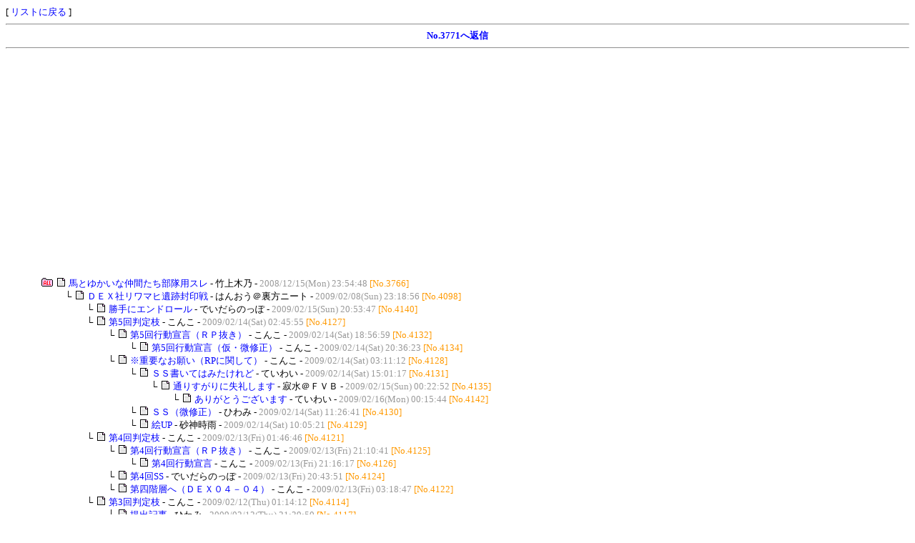

--- FILE ---
content_type: text/html
request_url: https://www4.rocketbbs.com/741/bbs.cgi?id=takekino&mode=res&no=3771
body_size: 8541
content:
<!DOCTYPE HTML PUBLIC "-//W3C//DTD HTML 4.01 Transitional//EN">
<html>
<head>
<meta http-equiv="Content-Language" content="ja">
<meta http-equiv="Content-Type" content="text/html; charset=Shift_JIS">
<meta http-equiv="Content-Style-Type" content="text/css">
<meta http-equiv="Content-Script-Type" content="text/javascript">
<meta http-equiv="Cache-Control" content="no-cache">
<meta http-equiv="Pragma" content="no-cache">
<script type="text/javascript" src="/lib/fc.js"></script>
<script type="text/javascript" src="/lib/fb/jquery.js"></script>
<script type="text/javascript" src="/lib/fb/jquery.fancybox.js"></script>
<link rel="stylesheet" href="../lib/fb/jquery.fancybox.css">
<script type="text/javascript"><!--
$(function(){ $('a.fb').fancybox(); });
//--></script>
<title>たけきの藩国BBS２</title>
<link rel="alternate" type="application/rss+xml" title="RSS" href="rss/takekino.rdf">
<style type="text/css">
<!--
body { font-size: 13px; color: #000000; background-color: #ffffff; }
td, th { font-size: 13px; }
a:link { color: #0000FF; }
a:visited { color: #000099; }
a:hover, a:active { color: #0099FF; }
.inp { background: #EEEEEE; }
.btn { background: #FFDD99; }
.eng { font-family: Verdana, Arial, Helvetica; font-size: 12px; }
.tbl { border-top: 1px solid #FF9900; border-left: 1px solid #FF9900; border-bottom: 1px solid #FF9900; border-right: 1px solid #FF9900; }
a:link, a:visited, a:active { text-decoration: none; }
a:hover { text-decoration: underline; }
-->
</style>
<script type="text/javascript" src="cookie.js"></script>
</head>
<body onLoad="getCookie('takekino')">
[ <a href="takekino.html">リストに戻る</a> ]
<hr><div align="center"><b><a href="#form">No.3771へ返信</a></b></div><hr>
<div class="ads" style="margin: 20px auto;">
<script async src="https://pagead2.googlesyndication.com/pagead/js/adsbygoogle.js?client=ca-pub-7465902147866093" crossorigin="anonymous"></script>
<ins class="adsbygoogle" style="display:block" data-ad-client="ca-pub-7465902147866093" data-ad-slot="1478241853" data-ad-format="auto" data-full-width-responsive="true"></ins>
<script>(adsbygoogle = window.adsbygoogle || []).push({});</script>
</div>
<div style="margin-left: 50px;">
<table border="0" cellspacing="0" cellpadding="0">
<tr><td nowrap><a href="bbs.cgi?id=takekino&amp;mode=view&amp;tree=3766"><img src="image/all.png" border="0" alt="all" title="ツリーの一括表示"></a> <img src="image/topic.png"> <a href="bbs.cgi?id=takekino&amp;mode=res&amp;no=3766">馬とゆかいな仲間たち部隊用スレ</a> - 竹上木乃 - <font color="#999999">2008/12/15(Mon) 23:54:48</font> <font color="#FF9900">[No.3766]</font></td></tr>
<tr><td nowrap><img src="image/spacer.png" width="30" height="1"> └ <img src="image/topic.png"> <a href="bbs.cgi?id=takekino&amp;mode=res&amp;no=4098">ＤＥＸ社リワマヒ遺跡封印戦</a> - はんおう＠裏方ニート - <font color="#999999">2009/02/08(Sun) 23:18:56</font> <font color="#FF9900">[No.4098]</font></td></tr>
<tr><td nowrap><img src="image/spacer.png" width="60" height="1"> └ <img src="image/topic.png"> <a href="bbs.cgi?id=takekino&amp;mode=res&amp;no=4140">勝手にエンドロール</a> - でいだらのっぽ - <font color="#999999">2009/02/15(Sun) 20:53:47</font> <font color="#FF9900">[No.4140]</font></td></tr>
<tr><td nowrap><img src="image/spacer.png" width="60" height="1"> └ <img src="image/topic.png"> <a href="bbs.cgi?id=takekino&amp;mode=res&amp;no=4127">第5回判定枝</a> - こんこ - <font color="#999999">2009/02/14(Sat) 02:45:55</font> <font color="#FF9900">[No.4127]</font></td></tr>
<tr><td nowrap><img src="image/spacer.png" width="90" height="1"> └ <img src="image/topic.png"> <a href="bbs.cgi?id=takekino&amp;mode=res&amp;no=4132">第5回行動宣言（ＲＰ抜き）</a> - こんこ - <font color="#999999">2009/02/14(Sat) 18:56:59</font> <font color="#FF9900">[No.4132]</font></td></tr>
<tr><td nowrap><img src="image/spacer.png" width="120" height="1"> └ <img src="image/topic.png"> <a href="bbs.cgi?id=takekino&amp;mode=res&amp;no=4134">第5回行動宣言（仮・微修正）</a> - こんこ - <font color="#999999">2009/02/14(Sat) 20:36:23</font> <font color="#FF9900">[No.4134]</font></td></tr>
<tr><td nowrap><img src="image/spacer.png" width="90" height="1"> └ <img src="image/topic.png"> <a href="bbs.cgi?id=takekino&amp;mode=res&amp;no=4128">※重要なお願い（RPに関して）</a> - こんこ - <font color="#999999">2009/02/14(Sat) 03:11:12</font> <font color="#FF9900">[No.4128]</font></td></tr>
<tr><td nowrap><img src="image/spacer.png" width="120" height="1"> └ <img src="image/topic.png"> <a href="bbs.cgi?id=takekino&amp;mode=res&amp;no=4131">ＳＳ書いてはみたけれど</a> - ていわい - <font color="#999999">2009/02/14(Sat) 15:01:17</font> <font color="#FF9900">[No.4131]</font></td></tr>
<tr><td nowrap><img src="image/spacer.png" width="150" height="1"> └ <img src="image/topic.png"> <a href="bbs.cgi?id=takekino&amp;mode=res&amp;no=4135">通りすがりに失礼します</a> - 寂水＠ＦＶＢ - <font color="#999999">2009/02/15(Sun) 00:22:52</font> <font color="#FF9900">[No.4135]</font></td></tr>
<tr><td nowrap><img src="image/spacer.png" width="180" height="1"> └ <img src="image/topic.png"> <a href="bbs.cgi?id=takekino&amp;mode=res&amp;no=4142">ありがとうございます</a> - ていわい - <font color="#999999">2009/02/16(Mon) 00:15:44</font> <font color="#FF9900">[No.4142]</font></td></tr>
<tr><td nowrap><img src="image/spacer.png" width="120" height="1"> └ <img src="image/topic.png"> <a href="bbs.cgi?id=takekino&amp;mode=res&amp;no=4130">ＳＳ（微修正）</a> - ひわみ - <font color="#999999">2009/02/14(Sat) 11:26:41</font> <font color="#FF9900">[No.4130]</font></td></tr>
<tr><td nowrap><img src="image/spacer.png" width="120" height="1"> └ <img src="image/topic.png"> <a href="bbs.cgi?id=takekino&amp;mode=res&amp;no=4129">絵UP</a> - 砂神時雨 - <font color="#999999">2009/02/14(Sat) 10:05:21</font> <font color="#FF9900">[No.4129]</font></td></tr>
<tr><td nowrap><img src="image/spacer.png" width="60" height="1"> └ <img src="image/topic.png"> <a href="bbs.cgi?id=takekino&amp;mode=res&amp;no=4121">第4回判定枝</a> - こんこ - <font color="#999999">2009/02/13(Fri) 01:46:46</font> <font color="#FF9900">[No.4121]</font></td></tr>
<tr><td nowrap><img src="image/spacer.png" width="90" height="1"> └ <img src="image/topic.png"> <a href="bbs.cgi?id=takekino&amp;mode=res&amp;no=4125">第4回行動宣言（ＲＰ抜き）</a> - こんこ - <font color="#999999">2009/02/13(Fri) 21:10:41</font> <font color="#FF9900">[No.4125]</font></td></tr>
<tr><td nowrap><img src="image/spacer.png" width="120" height="1"> └ <img src="image/topic.png"> <a href="bbs.cgi?id=takekino&amp;mode=res&amp;no=4126">第4回行動宣言</a> - こんこ - <font color="#999999">2009/02/13(Fri) 21:16:17</font> <font color="#FF9900">[No.4126]</font></td></tr>
<tr><td nowrap><img src="image/spacer.png" width="90" height="1"> └ <img src="image/topic.png"> <a href="bbs.cgi?id=takekino&amp;mode=res&amp;no=4124">第4回SS</a> - でいだらのっぽ - <font color="#999999">2009/02/13(Fri) 20:43:51</font> <font color="#FF9900">[No.4124]</font></td></tr>
<tr><td nowrap><img src="image/spacer.png" width="90" height="1"> └ <img src="image/topic.png"> <a href="bbs.cgi?id=takekino&amp;mode=res&amp;no=4122">第四階層へ（ＤＥＸ０４－０４）</a> - こんこ - <font color="#999999">2009/02/13(Fri) 03:18:47</font> <font color="#FF9900">[No.4122]</font></td></tr>
<tr><td nowrap><img src="image/spacer.png" width="60" height="1"> └ <img src="image/topic.png"> <a href="bbs.cgi?id=takekino&amp;mode=res&amp;no=4114">第3回判定枝</a> - こんこ - <font color="#999999">2009/02/12(Thu) 01:14:12</font> <font color="#FF9900">[No.4114]</font></td></tr>
<tr><td nowrap><img src="image/spacer.png" width="90" height="1"> └ <img src="image/topic.png"> <a href="bbs.cgi?id=takekino&amp;mode=res&amp;no=4117">提出記事</a> - ひわみ - <font color="#999999">2009/02/12(Thu) 21:39:50</font> <font color="#FF9900">[No.4117]</font></td></tr>
<tr><td nowrap><img src="image/spacer.png" width="90" height="1"> └ <img src="image/topic.png"> <a href="bbs.cgi?id=takekino&amp;mode=res&amp;no=4115"> 第3回ＳＳ</a> - ＴＡＫＡ - <font color="#999999">2009/02/12(Thu) 02:37:15</font> <font color="#FF9900">[No.4115]</font></td></tr>
<tr><td nowrap><img src="image/spacer.png" width="120" height="1"> └ <img src="image/topic.png"> <a href="bbs.cgi?id=takekino&amp;mode=res&amp;no=4116">Re:  第3回ＳＳ</a> - ひわみ - <font color="#999999">2009/02/12(Thu) 11:56:05</font> <font color="#FF9900">[No.4116]</font></td></tr>
<tr><td nowrap><img src="image/spacer.png" width="150" height="1"> └ <img src="image/topic.png"> <a href="bbs.cgi?id=takekino&amp;mode=res&amp;no=4118">ＳＳ</a> - せっしょ - <font color="#999999">2009/02/12(Thu) 21:48:39</font> <font color="#FF9900">[No.4118]</font></td></tr>
<tr><td nowrap><img src="image/spacer.png" width="60" height="1"> └ <img src="image/topic.png"> <a href="bbs.cgi?id=takekino&amp;mode=res&amp;no=4106">第2回判定枝</a> - こんこ - <font color="#999999">2009/02/11(Wed) 02:59:44</font> <font color="#FF9900">[No.4106]</font></td></tr>
<tr><td nowrap><img src="image/spacer.png" width="90" height="1"> └ <img src="image/topic.png"> <a href="bbs.cgi?id=takekino&amp;mode=res&amp;no=4111">第2回提出記事</a> - こんこ - <font color="#999999">2009/02/11(Wed) 21:54:38</font> <font color="#FF9900">[No.4111]</font></td></tr>
<tr><td nowrap><img src="image/spacer.png" width="90" height="1"> └ <img src="image/topic.png"> <a href="bbs.cgi?id=takekino&amp;mode=res&amp;no=4108">第2回RPログ</a> - こんこ - <font color="#999999">2009/02/11(Wed) 03:38:00</font> <font color="#FF9900">[No.4108]</font></td></tr>
<tr><td nowrap><img src="image/spacer.png" width="60" height="1"> └ <img src="image/topic.png"> <a href="bbs.cgi?id=takekino&amp;mode=res&amp;no=4101">第1回判定枝</a> - こんこ - <font color="#999999">2009/02/10(Tue) 01:33:34</font> <font color="#FF9900">[No.4101]</font></td></tr>
<tr><td nowrap><img src="image/spacer.png" width="90" height="1"> └ <img src="image/topic.png"> <a href="bbs.cgi?id=takekino&amp;mode=res&amp;no=4105">第1回提出カード</a> - こんこ - <font color="#999999">2009/02/10(Tue) 21:11:07</font> <font color="#FF9900">[No.4105]</font></td></tr>
<tr><td nowrap><img src="image/spacer.png" width="120" height="1"> └ <img src="image/topic.png"> <a href="bbs.cgi?id=takekino&amp;mode=res&amp;no=4107">第２回カードＳＳ提出</a> - ＴＡＫＡ - <font color="#999999">2009/02/11(Wed) 03:34:41</font> <font color="#FF9900">[No.4107]</font></td></tr>
<tr><td nowrap><img src="image/spacer.png" width="90" height="1"> └ <img src="image/topic.png"> <a href="bbs.cgi?id=takekino&amp;mode=res&amp;no=4102">RPログ</a> - こんこ - <font color="#999999">2009/02/10(Tue) 01:35:00</font> <font color="#FF9900">[No.4102]</font></td></tr>
<tr><td nowrap><img src="image/spacer.png" width="120" height="1"> └ <img src="image/topic.png"> <a href="bbs.cgi?id=takekino&amp;mode=res&amp;no=4103">Re: RPログ</a> - ひわみ - <font color="#999999">2009/02/10(Tue) 13:07:30</font> <font color="#FF9900">[No.4103]</font></td></tr>
<tr><td nowrap><img src="image/spacer.png" width="150" height="1"> └ <img src="image/topic.png"> <a href="bbs.cgi?id=takekino&amp;mode=res&amp;no=4104">919</a> - せっしょ - <font color="#999999">2009/02/10(Tue) 15:02:32</font> <font color="#FF9900">[No.4104]</font></td></tr>
<tr><td nowrap><img src="image/spacer.png" width="60" height="1"> └ <img src="image/topic.png"> <a href="bbs.cgi?id=takekino&amp;mode=res&amp;no=4099">諸連絡１</a> - はんおう＠裏方ニート - <font color="#999999">2009/02/08(Sun) 23:22:08</font> <font color="#FF9900">[No.4099]</font></td></tr>
<tr><td nowrap><img src="image/spacer.png" width="30" height="1"> └ <img src="image/topic.png"> <a href="bbs.cgi?id=takekino&amp;mode=res&amp;no=4094">洞窟探検キット：10マイル</a> - こんこ - <font color="#999999">2009/02/08(Sun) 22:28:58</font> <font color="#FF9900">[No.4094]</font></td></tr>
<tr><td nowrap><img src="image/spacer.png" width="60" height="1"> └ <img src="image/topic.png"> <a href="bbs.cgi?id=takekino&amp;mode=res&amp;no=4097">3まいるー</a> - せっしょ - <font color="#999999">2009/02/08(Sun) 22:39:56</font> <font color="#FF9900">[No.4097]</font></td></tr>
<tr><td nowrap><img src="image/spacer.png" width="60" height="1"> └ <img src="image/topic.png"> <a href="bbs.cgi?id=takekino&amp;mode=res&amp;no=4096">5マイル</a> - こんこ - <font color="#999999">2009/02/08(Sun) 22:34:32</font> <font color="#FF9900">[No.4096]</font></td></tr>
<tr><td nowrap><img src="image/spacer.png" width="60" height="1"> └ <img src="image/topic.png"> <a href="bbs.cgi?id=takekino&amp;mode=res&amp;no=4095">２マイル</a> - でいだらのっぽ - <font color="#999999">2009/02/08(Sun) 22:30:51</font> <font color="#FF9900">[No.4095]</font></td></tr>
<tr><td nowrap><img src="image/spacer.png" width="30" height="1"> └ <img src="image/topic.png"> <a href="bbs.cgi?id=takekino&amp;mode=res&amp;no=4092">冒険ゲーム用評価値</a> - 二郎真君 - <font color="#999999">2009/02/08(Sun) 17:43:55</font> <font color="#FF9900">[No.4092]</font></td></tr>
<tr><td nowrap><img src="image/spacer.png" width="30" height="1"> └ <img src="image/topic.png"> <a href="bbs.cgi?id=takekino&amp;mode=res&amp;no=3952">【済】養子について</a> - はんおう＠裏方ニート - <font color="#999999">2009/01/21(Wed) 01:10:55</font> <font color="#FF9900">[No.3952]</font></td></tr>
<tr><td nowrap><img src="image/spacer.png" width="30" height="1"> └ <img src="image/topic.png"> <a href="bbs.cgi?id=takekino&amp;mode=res&amp;no=3867">第三回カードスレ雑煮に関して</a> - じろー - <font color="#999999">2009/01/01(Thu) 10:07:45</font> <font color="#FF9900">[No.3867]</font></td></tr>
<tr><td nowrap><img src="image/spacer.png" width="30" height="1"> └ <img src="image/topic.png"> <a href="bbs.cgi?id=takekino&amp;mode=res&amp;no=3822">Ｅ136</a> - はんおう＠裏方ニート - <font color="#999999">2008/12/24(Wed) 03:04:07</font> <font color="#FF9900">[No.3822]</font></td></tr>
<tr><td nowrap><img src="image/spacer.png" width="60" height="1"> └ <img src="image/topic.png"> <a href="bbs.cgi?id=takekino&amp;mode=res&amp;no=3905">【重要】火事場泥棒返却取りまとめ枝</a> - はんおう＠裏方ニート - <font color="#999999">2009/01/16(Fri) 01:08:58</font> <font color="#FF9900">[No.3905]</font></td></tr>
<tr><td nowrap><img src="image/spacer.png" width="90" height="1"> └ <img src="image/topic.png"> <a href="bbs.cgi?id=takekino&amp;mode=res&amp;no=3951">提出しました</a> - はんおう＠裏方ニート - <font color="#999999">2009/01/21(Wed) 00:50:35</font> <font color="#FF9900">[No.3951]</font></td></tr>
<tr><td nowrap><img src="image/spacer.png" width="90" height="1"> └ <img src="image/topic.png"> <a href="bbs.cgi?id=takekino&amp;mode=res&amp;no=3922">即時返却。</a> - 竹戸 初 - <font color="#999999">2009/01/17(Sat) 08:20:16</font> <font color="#FF9900">[No.3922]</font></td></tr>
<tr><td nowrap><img src="image/spacer.png" width="90" height="1"> └ <img src="image/topic.png"> <a href="bbs.cgi?id=takekino&amp;mode=res&amp;no=3909">返却</a> - 砂神時雨 - <font color="#999999">2009/01/16(Fri) 07:54:02</font> <font color="#FF9900">[No.3909]</font></td></tr>
<tr><td nowrap><img src="image/spacer.png" width="90" height="1"> └ <img src="image/topic.png"> <a href="bbs.cgi?id=takekino&amp;mode=res&amp;no=3907">返却：可</a> - ＴＡＫＡ - <font color="#999999">2009/01/16(Fri) 01:12:10</font> <font color="#FF9900">[No.3907]</font></td></tr>
<tr><td nowrap><img src="image/spacer.png" width="90" height="1"> └ <img src="image/topic.png"> <a href="bbs.cgi?id=takekino&amp;mode=res&amp;no=3906">返却します</a> - ていわい - <font color="#999999">2009/01/16(Fri) 01:10:58</font> <font color="#FF9900">[No.3906]</font></td></tr>
<tr><td nowrap><img src="image/spacer.png" width="60" height="1"> └ <img src="image/topic.png"> <a href="bbs.cgi?id=takekino&amp;mode=res&amp;no=3895">ランダムアイドレス結果でたよ＆エンドロールやりまし...</a> - うま部長 - <font color="#999999">2009/01/15(Thu) 01:53:26</font> <font color="#FF9900">[No.3895]</font></td></tr>
<tr><td nowrap><img src="image/spacer.png" width="90" height="1"> └ <img src="image/topic.png"> <a href="bbs.cgi?id=takekino&amp;mode=res&amp;no=3937">ＲＰまとめ</a> - 部長（任期満了間近） - <font color="#999999">2009/01/19(Mon) 02:11:17</font> <font color="#FF9900">[No.3937]</font></td></tr>
<tr><td nowrap><img src="image/spacer.png" width="60" height="1"> └ <img src="image/topic.png"> <a href="bbs.cgi?id=takekino&amp;mode=res&amp;no=3890">【要確認】Ｅ136リザルト【1/17 18時まで】</a> - はんおう＠裏方ニート - <font color="#999999">2009/01/11(Sun) 23:21:19</font> <font color="#FF9900">[No.3890]</font></td></tr>
<tr><td nowrap><img src="image/spacer.png" width="90" height="1"> └ <img src="image/topic.png"> <a href="bbs.cgi?id=takekino&amp;mode=res&amp;no=3924">締め切り・まとめ</a> - はんおう＠裏方ニート - <font color="#999999">2009/01/17(Sat) 19:23:28</font> <font color="#FF9900">[No.3924]</font></td></tr>
<tr><td nowrap><img src="image/spacer.png" width="120" height="1"> └ <img src="image/topic.png"> <a href="bbs.cgi?id=takekino&amp;mode=res&amp;no=3927">提出済み</a> - はんおう＠裏方ニート - <font color="#999999">2009/01/17(Sat) 22:24:43</font> <font color="#FF9900">[No.3927]</font></td></tr>
<tr><td nowrap><img src="image/spacer.png" width="90" height="1"> └ <img src="image/topic.png"> <a href="bbs.cgi?id=takekino&amp;mode=res&amp;no=3923">【購入】</a> - 部長 - <font color="#999999">2009/01/17(Sat) 13:01:51</font> <font color="#FF9900">[No.3923]</font></td></tr>
<tr><td nowrap><img src="image/spacer.png" width="90" height="1"> └ <img src="image/topic.png"> <a href="bbs.cgi?id=takekino&amp;mode=res&amp;no=3919">未回答３名【部長・梅本さん・りっかさん】</a> - はんおう＠裏方ニート - <font color="#999999">2009/01/17(Sat) 02:11:15</font> <font color="#FF9900">[No.3919]</font></td></tr>
<tr><td nowrap><img src="image/spacer.png" width="90" height="1"> └ <img src="image/topic.png"> <a href="bbs.cgi?id=takekino&amp;mode=res&amp;no=3918">購入</a> - こんこ - <font color="#999999">2009/01/17(Sat) 01:28:42</font> <font color="#FF9900">[No.3918]</font></td></tr>
<tr><td nowrap><img src="image/spacer.png" width="90" height="1"> └ <img src="image/topic.png"> <a href="bbs.cgi?id=takekino&amp;mode=res&amp;no=3911">購入無し</a> - 月光ほろほろ - <font color="#999999">2009/01/16(Fri) 14:07:18</font> <font color="#FF9900">[No.3911]</font></td></tr>
<tr><td nowrap><img src="image/spacer.png" width="90" height="1"> └ <img src="image/topic.png"> <a href="bbs.cgi?id=takekino&amp;mode=res&amp;no=3910">【購入】</a> - でいだらのっぽ - <font color="#999999">2009/01/16(Fri) 11:53:11</font> <font color="#FF9900">[No.3910]</font></td></tr>
<tr><td nowrap><img src="image/spacer.png" width="90" height="1"> └ <img src="image/topic.png"> <a href="bbs.cgi?id=takekino&amp;mode=res&amp;no=3904">【購入】</a> - せっしょ - <font color="#999999">2009/01/16(Fri) 01:00:01</font> <font color="#FF9900">[No.3904]</font></td></tr>
<tr><td nowrap><img src="image/spacer.png" width="90" height="1"> └ <img src="image/topic.png"> <a href="bbs.cgi?id=takekino&amp;mode=res&amp;no=3903">購入なし</a> - 大須　風太郎 - <font color="#999999">2009/01/16(Fri) 00:58:53</font> <font color="#FF9900">[No.3903]</font></td></tr>
<tr><td nowrap><img src="image/spacer.png" width="90" height="1"> └ <img src="image/topic.png"> <a href="bbs.cgi?id=takekino&amp;mode=res&amp;no=3900"> 【購入】</a> - ひわみ - <font color="#999999">2009/01/15(Thu) 23:32:09</font> <font color="#FF9900">[No.3900]</font></td></tr>
<tr><td nowrap><img src="image/spacer.png" width="90" height="1"> └ <img src="image/topic.png"> <a href="bbs.cgi?id=takekino&amp;mode=res&amp;no=3899">【購入なし】</a> - ＴＡＫＡ - <font color="#999999">2009/01/15(Thu) 23:13:54</font> <font color="#FF9900">[No.3899]</font></td></tr>
<tr><td nowrap><img src="image/spacer.png" width="90" height="1"> └ <img src="image/topic.png"> <a href="bbs.cgi?id=takekino&amp;mode=res&amp;no=3897">【購入】</a> - 砂神時雨 - <font color="#999999">2009/01/15(Thu) 07:35:41</font> <font color="#FF9900">[No.3897]</font></td></tr>
<tr><td nowrap><img src="image/spacer.png" width="90" height="1"> └ <img src="image/topic.png"> <a href="bbs.cgi?id=takekino&amp;mode=res&amp;no=3896">【重要】ランダムダイス出たおー</a> - はんおう＠裏方ニート - <font color="#999999">2009/01/15(Thu) 02:14:31</font> <font color="#FF9900">[No.3896]</font></td></tr>
<tr><td nowrap><img src="image/spacer.png" width="90" height="1"> └ <img src="image/topic.png"> <a href="bbs.cgi?id=takekino&amp;mode=res&amp;no=3892">【購入】</a> - 竹戸 初 - <font color="#999999">2009/01/14(Wed) 23:12:15</font> <font color="#FF9900">[No.3892]</font></td></tr>
<tr><td nowrap><img src="image/spacer.png" width="90" height="1"> └ <img src="image/topic.png"> <a href="bbs.cgi?id=takekino&amp;mode=res&amp;no=3891">【購入】</a> - 二郎真君 - <font color="#999999">2009/01/13(Tue) 23:09:30</font> <font color="#FF9900">[No.3891]</font></td></tr>
<tr><td nowrap><img src="image/spacer.png" width="60" height="1"> └ <img src="image/topic.png"> <a href="bbs.cgi?id=takekino&amp;mode=res&amp;no=3889">(追記1)E136終了（たぶん、きっと、今度こそ(汗</a> - うま部長 - <font color="#999999">2009/01/10(Sat) 16:41:02</font> <font color="#FF9900">[No.3889]</font></td></tr>
<tr><td nowrap><img src="image/spacer.png" width="60" height="1"> └ <img src="image/topic.png"> <a href="bbs.cgi?id=takekino&amp;mode=res&amp;no=3880">【注意】E136、続きます！</a> - うま部長 - <font color="#999999">2009/01/05(Mon) 22:52:50</font> <font color="#FF9900">[No.3880]</font></td></tr>
<tr><td nowrap><img src="image/spacer.png" width="90" height="1"> └ <img src="image/topic.png"> <a href="bbs.cgi?id=takekino&amp;mode=res&amp;no=3885">次回行動提出は１０日２２時</a> - うま部長 - <font color="#999999">2009/01/08(Thu) 03:31:29</font> <font color="#FF9900">[No.3885]</font></td></tr>
<tr><td nowrap><img src="image/spacer.png" width="120" height="1"> └ <img src="image/topic.png"> <a href="bbs.cgi?id=takekino&amp;mode=res&amp;no=3886">要確認</a> - はんおう＠裏方ニート - <font color="#999999">2009/01/08(Thu) 18:28:21</font> <font color="#FF9900">[No.3886]</font></td></tr>
<tr><td nowrap><img src="image/spacer.png" width="150" height="1"> └ <img src="image/topic.png"> <a href="bbs.cgi?id=takekino&amp;mode=res&amp;no=3887">追記</a> - はんおう＠裏方ニート - <font color="#999999">2009/01/08(Thu) 21:10:36</font> <font color="#FF9900">[No.3887]</font></td></tr>
<tr><td nowrap><img src="image/spacer.png" width="180" height="1"> └ <img src="image/topic.png"> <a href="bbs.cgi?id=takekino&amp;mode=res&amp;no=3888">了解ですー</a> - うま部長 - <font color="#999999">2009/01/08(Thu) 21:46:13</font> <font color="#FF9900">[No.3888]</font></td></tr>
<tr><td nowrap><img src="image/spacer.png" width="90" height="1"> └ <img src="image/topic.png"> <a href="bbs.cgi?id=takekino&amp;mode=res&amp;no=3882">(追記２)第８回行動について</a> - ていわい - <font color="#999999">2009/01/07(Wed) 02:52:36</font> <font color="#FF9900">[No.3882]</font></td></tr>
<tr><td nowrap><img src="image/spacer.png" width="120" height="1"> └ <img src="image/topic.png"> <a href="bbs.cgi?id=takekino&amp;mode=res&amp;no=3883">Re: 第８回行動について</a> - ＴＡＫＡ - <font color="#999999">2009/01/07(Wed) 03:06:14</font> <font color="#FF9900">[No.3883]</font></td></tr>
<tr><td nowrap><img src="image/spacer.png" width="90" height="1"> └ <img src="image/topic.png"> <a href="bbs.cgi?id=takekino&amp;mode=res&amp;no=3881">第７回行動宣言原文</a> - うま部長 - <font color="#999999">2009/01/06(Tue) 01:34:22</font> <font color="#FF9900">[No.3881]</font></td></tr>
<tr><td nowrap><img src="image/spacer.png" width="60" height="1"> └ <img src="image/topic.png"> <a href="bbs.cgi?id=takekino&amp;mode=res&amp;no=3878">第５回判定終了【1/5 1:05更新】</a> - うま部長 - <font color="#999999">2009/01/04(Sun) 00:58:17</font> <font color="#FF9900">[No.3878]</font></td></tr>
<tr><td nowrap><img src="image/spacer.png" width="60" height="1"> └ <img src="image/topic.png"> <a href="bbs.cgi?id=takekino&amp;mode=res&amp;no=3875">第４回行動宣言について</a> - うま部長 - <font color="#999999">2009/01/03(Sat) 09:42:39</font> <font color="#FF9900">[No.3875]</font></td></tr>
<tr><td nowrap><img src="image/spacer.png" width="60" height="1"> └ <img src="image/topic.png"> <a href="bbs.cgi?id=takekino&amp;mode=res&amp;no=3870">第３回行動宣言原文　と　部長不在のお知らせ</a> - うま部長 - <font color="#999999">2009/01/02(Fri) 01:11:05</font> <font color="#FF9900">[No.3870]</font></td></tr>
<tr><td nowrap><img src="image/spacer.png" width="90" height="1"> └ <img src="image/topic.png"> <a href="bbs.cgi?id=takekino&amp;mode=res&amp;no=3873">ＲＰ</a> - ひわみ - <font color="#999999">2009/01/02(Fri) 18:01:20</font> <font color="#FF9900">[No.3873]</font></td></tr>
<tr><td nowrap><img src="image/spacer.png" width="90" height="1"> └ <img src="image/topic.png"> <a href="bbs.cgi?id=takekino&amp;mode=res&amp;no=3872">ＲＰＳＳ</a> - ＴＡＫＡ - <font color="#999999">2009/01/02(Fri) 02:57:23</font> <font color="#FF9900">[No.3872]</font></td></tr>
<tr><td nowrap><img src="image/spacer.png" width="60" height="1"> └ <img src="image/topic.png"> <a href="bbs.cgi?id=takekino&amp;mode=res&amp;no=3851">第1回判定後の現状と今後の予定</a> - ていわい＠馬部部長 - <font color="#999999">2008/12/28(Sun) 04:56:31</font> <font color="#FF9900">[No.3851]</font></td></tr>
<tr><td nowrap><img src="image/spacer.png" width="90" height="1"> └ <img src="image/topic.png"> <a href="bbs.cgi?id=takekino&amp;mode=res&amp;no=3865">第３回行動について</a> - うま部長 - <font color="#999999">2009/01/01(Thu) 03:49:32</font> <font color="#FF9900">[No.3865]</font></td></tr>
<tr><td nowrap><img src="image/spacer.png" width="120" height="1"> └ <img src="image/topic.png"> <a href="bbs.cgi?id=takekino&amp;mode=res&amp;no=3869">【回答もらいました】第３回行動方針について</a> - うま部長 - <font color="#999999">2009/01/01(Thu) 22:15:26</font> <font color="#FF9900">[No.3869]</font></td></tr>
<tr><td nowrap><img src="image/spacer.png" width="120" height="1"> └ <img src="image/topic.png"> <a href="bbs.cgi?id=takekino&amp;mode=res&amp;no=3866">雑煮</a> - 二郎真君 - <font color="#999999">2009/01/01(Thu) 09:19:40</font> <font color="#FF9900">[No.3866]</font></td></tr>
<tr><td nowrap><img src="image/spacer.png" width="150" height="1"> └ <img src="image/topic.png"> <a href="bbs.cgi?id=takekino&amp;mode=res&amp;no=3868">おせち</a> - うま部長 - <font color="#999999">2009/01/01(Thu) 20:07:34</font> <font color="#FF9900">[No.3868]</font></td></tr>
<tr><td nowrap><img src="image/spacer.png" width="90" height="1"> └ <img src="image/topic.png"> <a href="bbs.cgi?id=takekino&amp;mode=res&amp;no=3857">第2回判定行動方針</a> - ていわい＠馬部部長 - <font color="#999999">2008/12/30(Tue) 13:58:24</font> <font color="#FF9900">[No.3857]</font></td></tr>
<tr><td nowrap><img src="image/spacer.png" width="120" height="1"> └ <img src="image/topic.png"> <a href="bbs.cgi?id=takekino&amp;mode=res&amp;no=3859">第2回行動宣言原文（ＲＰ除く）</a> - ていわい - <font color="#999999">2008/12/30(Tue) 19:50:55</font> <font color="#FF9900">[No.3859]</font></td></tr>
<tr><td nowrap><img src="image/spacer.png" width="150" height="1"> └ <img src="image/topic.png"> <a href="bbs.cgi?id=takekino&amp;mode=res&amp;no=3861">第2回行動宣言原文（ＲＰ除く）対敵兵Ver</a> - ていわい - <font color="#999999">2008/12/30(Tue) 20:53:15</font> <font color="#FF9900">[No.3861]</font></td></tr>
<tr><td nowrap><img src="image/spacer.png" width="90" height="1"> └ <img src="image/topic.png"> <a href="bbs.cgi?id=takekino&amp;mode=res&amp;no=3854">第2回ＲＰは29日23時くらいからやるよてい</a> - ていわい＠馬部部長 - <font color="#999999">2008/12/29(Mon) 02:43:38</font> <font color="#FF9900">[No.3854]</font></td></tr>
<tr><td nowrap><img src="image/spacer.png" width="90" height="1"> └ <img src="image/topic.png"> <a href="bbs.cgi?id=takekino&amp;mode=res&amp;no=3852">白兵攻撃ＳＳ</a> - ひわみ - <font color="#999999">2008/12/28(Sun) 19:07:16</font> <font color="#FF9900">[No.3852]</font></td></tr>
<tr><td nowrap><img src="image/spacer.png" width="120" height="1"> └ <img src="image/topic.png"> <a href="bbs.cgi?id=takekino&amp;mode=res&amp;no=3860">移動＆白兵攻撃ＲＰ（ハイブリッド？）</a> - ていわい - <font color="#999999">2008/12/30(Tue) 20:17:40</font> <font color="#FF9900">[No.3860]</font></td></tr>
<tr><td nowrap><img src="image/spacer.png" width="120" height="1"> └ <img src="image/topic.png"> <a href="bbs.cgi?id=takekino&amp;mode=res&amp;no=3858">白兵攻撃RP</a> - ひわみ - <font color="#999999">2008/12/30(Tue) 17:48:43</font> <font color="#FF9900">[No.3858]</font></td></tr>
<tr><td nowrap><img src="image/spacer.png" width="120" height="1"> └ <img src="image/topic.png"> <a href="bbs.cgi?id=takekino&amp;mode=res&amp;no=3856">移動＆白兵攻撃ＳＳ</a> - 二郎真君 - <font color="#999999">2008/12/30(Tue) 12:10:01</font> <font color="#FF9900">[No.3856]</font></td></tr>
<tr><td nowrap><img src="image/spacer.png" width="120" height="1"> └ <img src="image/topic.png"> <a href="bbs.cgi?id=takekino&amp;mode=res&amp;no=3855">文字数を極限まで削ったパターン</a> - ひわみ - <font color="#999999">2008/12/29(Mon) 22:35:54</font> <font color="#FF9900">[No.3855]</font></td></tr>
<tr><td nowrap><img src="image/spacer.png" width="120" height="1"> └ <img src="image/topic.png"> <a href="bbs.cgi?id=takekino&amp;mode=res&amp;no=3853">ネタ的ＲＰ案</a> - ていわい - <font color="#999999">2008/12/28(Sun) 22:28:04</font> <font color="#FF9900">[No.3853]</font></td></tr>
<tr><td nowrap><img src="image/spacer.png" width="60" height="1"> └ <img src="image/topic.png"> <a href="bbs.cgi?id=takekino&amp;mode=res&amp;no=3847">Ｅ136対策　27日締め（明日無理な人ここに意見くださ�...</a> - 二郎真君 - <font color="#999999">2008/12/27(Sat) 00:34:35</font> <font color="#FF9900">[No.3847]</font></td></tr>
<tr><td nowrap><img src="image/spacer.png" width="90" height="1"> └ <img src="image/topic.png"> <a href="bbs.cgi?id=takekino&amp;mode=res&amp;no=3849">E136 27日提出カードテンプレ</a> - 二郎真君 - <font color="#999999">2008/12/27(Sat) 13:51:07</font> <font color="#FF9900">[No.3849]</font></td></tr>
<tr><td nowrap><img src="image/spacer.png" width="90" height="1"> └ <img src="image/topic.png"> <a href="bbs.cgi?id=takekino&amp;mode=res&amp;no=3848">【報告】レムーリア方面軍：第一回行動指針</a> - ＴＡＫＡ - <font color="#999999">2008/12/27(Sat) 02:03:28</font> <font color="#FF9900">[No.3848]</font></td></tr>
<tr><td nowrap><img src="image/spacer.png" width="60" height="1"> └ <img src="image/topic.png"> <a href="bbs.cgi?id=takekino&amp;mode=res&amp;no=3823">【要返信】出欠確認</a> - はんおう＠裏方ニート - <font color="#999999">2008/12/24(Wed) 03:08:58</font> <font color="#FF9900">[No.3823]</font></td></tr>
<tr><td nowrap><img src="image/spacer.png" width="90" height="1"> └ <img src="image/topic.png"> <a href="bbs.cgi?id=takekino&amp;mode=res&amp;no=3846">Re: 【要返信】出欠確認</a> - 月光ほろほろ - <font color="#999999">2008/12/26(Fri) 01:25:15</font> <font color="#FF9900">[No.3846]</font></td></tr>
<tr><td nowrap><img src="image/spacer.png" width="90" height="1"> └ <img src="image/topic.png"> <a href="bbs.cgi?id=takekino&amp;mode=res&amp;no=3845">Re: 【要返信】出欠確認</a> - こんこ - <font color="#999999">2008/12/26(Fri) 01:01:11</font> <font color="#FF9900">[No.3845]</font></td></tr>
<tr><td nowrap><img src="image/spacer.png" width="90" height="1"> └ <img src="image/topic.png"> <a href="bbs.cgi?id=takekino&amp;mode=res&amp;no=3844">Re: 【要返信】出欠確認</a> - ＴＡＫＡ - <font color="#999999">2008/12/26(Fri) 00:48:06</font> <font color="#FF9900">[No.3844]</font></td></tr>
<tr><td nowrap><img src="image/spacer.png" width="90" height="1"> └ <img src="image/topic.png"> <a href="bbs.cgi?id=takekino&amp;mode=res&amp;no=3842">Re: 【要返信】出欠確認</a> - 砂神時雨 - <font color="#999999">2008/12/25(Thu) 21:26:37</font> <font color="#FF9900">[No.3842]</font></td></tr>
<tr><td nowrap><img src="image/spacer.png" width="90" height="1"> └ <img src="image/topic.png"> <a href="bbs.cgi?id=takekino&amp;mode=res&amp;no=3840">Re: 【要返信】出欠確認</a> - でいだらのっぽ - <font color="#999999">2008/12/25(Thu) 18:39:25</font> <font color="#FF9900">[No.3840]</font></td></tr>
<tr><td nowrap><img src="image/spacer.png" width="90" height="1"> └ <img src="image/topic.png"> <a href="bbs.cgi?id=takekino&amp;mode=res&amp;no=3839">Re: 【要返信】出欠確認</a> - 二郎真君 - <font color="#999999">2008/12/25(Thu) 08:01:58</font> <font color="#FF9900">[No.3839]</font></td></tr>
<tr><td nowrap><img src="image/spacer.png" width="90" height="1"> └ <img src="image/topic.png"> <a href="bbs.cgi?id=takekino&amp;mode=res&amp;no=3834">Re: 【要返信】出欠確認</a> - ひわみ - <font color="#999999">2008/12/25(Thu) 00:17:07</font> <font color="#FF9900">[No.3834]</font></td></tr>
<tr><td nowrap><img src="image/spacer.png" width="90" height="1"> └ <img src="image/topic.png"> <a href="bbs.cgi?id=takekino&amp;mode=res&amp;no=3832">Re: 【要返信】出欠確認</a> - りっか - <font color="#999999">2008/12/24(Wed) 23:38:14</font> <font color="#FF9900">[No.3832]</font></td></tr>
<tr><td nowrap><img src="image/spacer.png" width="90" height="1"> └ <img src="image/topic.png"> <a href="bbs.cgi?id=takekino&amp;mode=res&amp;no=3830">出欠確認</a> - 竹戸 初 - <font color="#999999">2008/12/24(Wed) 22:39:44</font> <font color="#FF9900">[No.3830]</font></td></tr>
<tr><td nowrap><img src="image/spacer.png" width="90" height="1"> └ <img src="image/topic.png"> <a href="bbs.cgi?id=takekino&amp;mode=res&amp;no=3829">Re: 【要返信】出欠確認</a> - ていわい - <font color="#999999">2008/12/24(Wed) 21:20:42</font> <font color="#FF9900">[No.3829]</font></td></tr>
<tr><td nowrap><img src="image/spacer.png" width="90" height="1"> └ <img src="image/topic.png"> <a href="bbs.cgi?id=takekino&amp;mode=res&amp;no=3828">出欠確認</a> - 大須　風太郎 - <font color="#999999">2008/12/24(Wed) 13:28:02</font> <font color="#FF9900">[No.3828]</font></td></tr>
<tr><td nowrap><img src="image/spacer.png" width="30" height="1"> └ <img src="image/topic.png"> <a href="bbs.cgi?id=takekino&amp;mode=res&amp;no=3777">謝辞</a> - ていわい - <font color="#999999">2008/12/19(Fri) 03:17:55</font> <font color="#FF9900">[No.3777]</font></td></tr>
<tr><td nowrap><img src="image/spacer.png" width="30" height="1"> └ <img src="image/topic.png"> <a href="bbs.cgi?id=takekino&amp;mode=res&amp;no=3768">【参考資料】帝國軍より方針</a> - はんおう＠裏方 - <font color="#999999">2008/12/16(Tue) 20:39:58</font> <font color="#FF9900">[No.3768]</font></td></tr>
<tr><td nowrap><img src="image/spacer.png" width="30" height="1"> └ <img src="image/topic.png"> <a href="bbs.cgi?id=takekino&amp;mode=res&amp;no=3767">Ｅ135エントリ済み</a> - はんおう＠裏方 - <font color="#999999">2008/12/16(Tue) 20:34:55</font> <font color="#FF9900">[No.3767]</font></td></tr>
<tr><td nowrap><img src="image/spacer.png" width="60" height="1"> └ <img src="image/topic.png"> <a href="bbs.cgi?id=takekino&amp;mode=res&amp;no=3769">Ｅ135奇襲戦は18日21時～</a> - はんおう＠裏方 - <font color="#999999">2008/12/17(Wed) 01:36:02</font> <font color="#FF9900">[No.3769]</font></td></tr>
<tr><td nowrap><img src="image/spacer.png" width="90" height="1"> └ <img src="image/topic.png"> <a href="bbs.cgi?id=takekino&amp;mode=res&amp;no=3771"><b>E135未使用RP　攻撃＆防御</b></a> - 二郎真君 - <font color="#999999">2008/12/19(Fri) 00:04:49</font> <font color="#FF9900">[No.3771]</font></td></tr>
</table><br><br>
</div>
<div align="center"><table border="0" width="550" cellspacing="1" cellpadding="4" class="tbl"><tr bgcolor="#FFFFFF"><td><table border="0" width="100%" cellspacing="0" cellpadding="4"><tr bgcolor="#FFDD99"><td><img src="image/topic.png"> <b style="color: #FF0000;">E135未使用RP　攻撃＆防御</b> (No.3769 への返信)  - 二郎真君  </td></tr></table><br><font color="#666666">・攻撃RP<br><br>竹戸　初＠たけきの藩国 ： 「騎馬にて城攻めとは、無茶ではあるがお前なら出来るな。征くぞ、裂空！」<br>でいだらのっぽ＠たけきの藩国 ： 「よっしゃ、花陽炎、おまえの初陣だ、いくぞー」<br>砂神時雨＠たけきの藩国 ： 「やっと出番でござるね！ガンガン攻撃するでござる！」<br>二郎真君＠たけきの藩国 ： 「いくぞ、馬。帰ったらじゃがいもたらふくくわせてやるからな！　え、人参がいいのか」<br>ひわみ＠たけきの藩国 ： 「行きますよ、月光さん！」<br>ＴＡＫＡ＠たけきの藩国 ： 「武操の出番～」<br>竹戸　初＠たけきの藩国 ： 「蹴散らすぞ、裂空！」<br>大須　風太郎＠たけきの藩国 ： 「さーてがんばろうかセキトパ！やったるぜ！」<br>りっか＠たけきの藩国 ： 「久しぶりの出撃ですが、この日のために訓練はしっかりしてきました！」<br>月光ほろほろ@たけきの藩国 ： 「えぇ…この思いを拳に！」<br>砂神時雨＠たけきの藩国 ： 「此処で一気に畳み掛けて勝利すりでござる！」<br>ＴＡＫＡ＠たけきの藩国 ： 「大須さんしっかりつかまってて！」<br>でいだらのっぽ＠たけきの藩国 ： 「わはは、殴ってなんとかなる敵なんて久しぶりだ！」<br>砂神時雨＠たけきの藩国 ： 「まともな出番久々！大暴れするでござる！」<br>ひわみ＠たけきの藩国 ： 「この鍛えた拳を今こそ！」<br>大須　風太郎＠たけきの藩国 ： 「どのこのどいつかよくしらんが、たけきのが汗血馬の嘶き、耳に刻んで散っておくんなまし！」<br>月光ほろほろ@たけきの藩国 ： 「ひわみさん、調子はどうですか？」<br>砂神時雨＠たけきの藩国 ： 「皆テンション上がりすぎｗｗｗｗ」<br>でいだらのっぽ＠たけきの藩国 ： 「いくぜ！おりゃー」<br>竹戸　初＠たけきの藩国 ： 「この槍はアンデットバスターだが、別に【不死者】じゃなくても、屠れるんですよ？」<br><br><br>/*/<br><br>・防御RP<br><br>竹戸　初＠たけきの藩国 ： 「裂空、退避！　遮蔽物の陰に飛び込め！」<br>大須　風太郎＠たけきの藩国 ： 「うをおおおおおおおおお！！気合で耐える！！！」<br>ひわみ＠たけきの藩国 ： 「月光さん、ちょっと無茶な動きをしますよ！」<br>砂神時雨＠たけきの藩国 ： 「ウマ！退避！耐え切れ！」<br>ＴＡＫＡ＠たけきの藩国 ： 「みんなここを耐えて国に帰ろう！」<br>でいだらのっぽ＠たけきの藩国 ： 「うおお！防御！防御！いや退避ー！」<br>砂神時雨＠たけきの藩国 ： 「武繰の能力舐めるな！みよ！この華麗な防御！」<br>竹戸　初＠たけきの藩国 ： 「りっかさん、飛ばすので掴まって！　頼むぞ裂空！」<br>二郎真君＠たけきの藩国 ： 「見よ、たけきの藩流騎馬術：人馬一体！　ふははは、当てれるものなら当ててみるがよい！！」<br>りっか＠たけきの藩国 ： 「はい！よろしくお願いします！」<br>砂神時雨＠たけきの藩国 ： 「ちょ！梅本殿緊急回避しすぎ！頭がガンガン当たる！慌てずに落ち着いて！」<br>月光ほろほろ@たけきの藩国 ： 「無茶？望むところだぜ！」<br>竹戸　初＠たけきの藩国 ： 「馬にとって、一番の防禦と攻撃は同一。すなわち、速さ！」</font><br><br><div align="right"><font color="#FF9900">[No.3771]</font> <font color="#999999">2008/12/19(Fri) 00:04:49</font></div></td></tr></table></div>
<div style="display: none; visibility: hidden;"><form action="bbs.cgi?id=takekino" method="POST"><p><input type="text" name="name"><input type="text" name="url"><input type="text" name="email"><input type="text" name="subject"><input type="password" name="pass"><textarea name="comment" cols="1" rows="1"></textarea><input type="submit"><input type="hidden" name="id" value="takekino"><input type="hidden" name="mode" value="submit"></p></form></div>
<a name="form"></a><div align="center">
<form action="bbs.cgi?id=takekino" method="POST" name="form_0">
<table border="0" cellspacing="1" cellpadding="0">
<tr align="right">
<td><span class="eng">Name</span> <input type="text" name="name" value="" size="40" class="inp"></td>
</tr>
<tr align="right"><td><span class="eng">E-Mail</span> <input type="text" name="email" value="" size="40" class="inp"></td></tr>
<tr align="right"><td><span class="eng">URL</span> <input type="text" name="url" value="http://" size="40" class="inp"></td></tr>
<tr align="right">
<td><span class="eng">Subject</span> <input type="text" name="subject" value="Re: E135未使用RP　攻撃＆防御" size="40" class="inp"></td>
</tr>
<tr align="right">
<td><textarea name="comment" cols="60" rows="8" class="inp">&gt; ・攻撃RP
&gt; 
&gt; 竹戸　初＠たけきの藩国 ： 「騎馬にて城攻めとは、無茶ではあるがお前なら出来るな。征くぞ、裂空！」
&gt; でいだらのっぽ＠たけきの藩国 ： 「よっしゃ、花陽炎、おまえの初陣だ、いくぞー」
&gt; 砂神時雨＠たけきの藩国 ： 「やっと出番でござるね！ガンガン攻撃するでござる！」
&gt; 二郎真君＠たけきの藩国 ： 「いくぞ、馬。帰ったらじゃがいもたらふくくわせてやるからな！　え、人参がいいのか」
&gt; ひわみ＠たけきの藩国 ： 「行きますよ、月光さん！」
&gt; ＴＡＫＡ＠たけきの藩国 ： 「武操の出番～」
&gt; 竹戸　初＠たけきの藩国 ： 「蹴散らすぞ、裂空！」
&gt; 大須　風太郎＠たけきの藩国 ： 「さーてがんばろうかセキトパ！やったるぜ！」
&gt; りっか＠たけきの藩国 ： 「久しぶりの出撃ですが、この日のために訓練はしっかりしてきました！」
&gt; 月光ほろほろ@たけきの藩国 ： 「えぇ…この思いを拳に！」
&gt; 砂神時雨＠たけきの藩国 ： 「此処で一気に畳み掛けて勝利すりでござる！」
&gt; ＴＡＫＡ＠たけきの藩国 ： 「大須さんしっかりつかまってて！」
&gt; でいだらのっぽ＠たけきの藩国 ： 「わはは、殴ってなんとかなる敵なんて久しぶりだ！」
&gt; 砂神時雨＠たけきの藩国 ： 「まともな出番久々！大暴れするでござる！」
&gt; ひわみ＠たけきの藩国 ： 「この鍛えた拳を今こそ！」
&gt; 大須　風太郎＠たけきの藩国 ： 「どのこのどいつかよくしらんが、たけきのが汗血馬の嘶き、耳に刻んで散っておくんなまし！」
&gt; 月光ほろほろ@たけきの藩国 ： 「ひわみさん、調子はどうですか？」
&gt; 砂神時雨＠たけきの藩国 ： 「皆テンション上がりすぎｗｗｗｗ」
&gt; でいだらのっぽ＠たけきの藩国 ： 「いくぜ！おりゃー」
&gt; 竹戸　初＠たけきの藩国 ： 「この槍はアンデットバスターだが、別に【不死者】じゃなくても、屠れるんですよ？」
&gt; 
&gt; 
&gt; /*/
&gt; 
&gt; ・防御RP
&gt; 
&gt; 竹戸　初＠たけきの藩国 ： 「裂空、退避！　遮蔽物の陰に飛び込め！」
&gt; 大須　風太郎＠たけきの藩国 ： 「うをおおおおおおおおお！！気合で耐える！！！」
&gt; ひわみ＠たけきの藩国 ： 「月光さん、ちょっと無茶な動きをしますよ！」
&gt; 砂神時雨＠たけきの藩国 ： 「ウマ！退避！耐え切れ！」
&gt; ＴＡＫＡ＠たけきの藩国 ： 「みんなここを耐えて国に帰ろう！」
&gt; でいだらのっぽ＠たけきの藩国 ： 「うおお！防御！防御！いや退避ー！」
&gt; 砂神時雨＠たけきの藩国 ： 「武繰の能力舐めるな！みよ！この華麗な防御！」
&gt; 竹戸　初＠たけきの藩国 ： 「りっかさん、飛ばすので掴まって！　頼むぞ裂空！」
&gt; 二郎真君＠たけきの藩国 ： 「見よ、たけきの藩流騎馬術：人馬一体！　ふははは、当てれるものなら当ててみるがよい！！」
&gt; りっか＠たけきの藩国 ： 「はい！よろしくお願いします！」
&gt; 砂神時雨＠たけきの藩国 ： 「ちょ！梅本殿緊急回避しすぎ！頭がガンガン当たる！慌てずに落ち着いて！」
&gt; 月光ほろほろ@たけきの藩国 ： 「無茶？望むところだぜ！」
&gt; 竹戸　初＠たけきの藩国 ： 「馬にとって、一番の防禦と攻撃は同一。すなわち、速さ！」

</textarea></td>
</tr>
<tr>
<td align="right"><span class="eng">Color</span>

<label style="color: #666666;"><input type="radio" name="color" value="#666666" checked>■</label>
<label style="color: #993333;"><input type="radio" name="color" value="#993333">■</label>
<label style="color: #6666FF;"><input type="radio" name="color" value="#6666FF">■</label>
<label style="color: #FF6666;"><input type="radio" name="color" value="#FF6666">■</label>
<label style="color: #993399;"><input type="radio" name="color" value="#993399">■</label>
<label style="color: #FF66FF;"><input type="radio" name="color" value="#FF66FF">■</label>
<label style="color: #FF9933;"><input type="radio" name="color" value="#FF9933">■</label>
<label style="color: #009900;"><input type="radio" name="color" value="#009900">■</label>
</td></tr>
<tr>
<td align="right">
<input type="checkbox" name="cookie" checked><span class="eng">Cookie / Pass</span>
<input type="password" name="pass" value="" size="8" maxlength="16" class="inp">
<input type="submit" value="投稿する" class="btn">
<input type="submit" name="prev" value="プレビュー" class="btn">
<input type="reset" value="リセット" class="btn">
<input type="button" value="クリア" class="btn" onClick="document.form_0.comment.value='';">
</td>
</tr>
</table>
<input type="hidden" name="res" value="3771"><input type="hidden" name="mode" value="write"><input type="hidden" name="id" value="takekino"><script>fc('27546b9bafba4c71b9326bd301fd5cf1581a1b');</script><noscript><input type="hidden" name="noscript" value="1"></noscript>
</form></div>
<div class="ads" style="margin: 20px auto;">
<script async src="https://pagead2.googlesyndication.com/pagead/js/adsbygoogle.js?client=ca-pub-7465902147866093" crossorigin="anonymous"></script>
<ins class="adsbygoogle" style="display:block" data-ad-client="ca-pub-7465902147866093" data-ad-slot="1478241853" data-ad-format="auto" data-full-width-responsive="true"></ins>
<script>(adsbygoogle = window.adsbygoogle || []).push({});</script>
</div>
<hr><div align="center" style="font-size: 12px;">- <a href="http://www009.upp.so-net.ne.jp/take_kinoko/">HOME</a> - <a href="http://www.rocketbbs.com/info/" target="_blank">お知らせ(3/8)</a> - <a href="bbs.cgi?id=takekino&amp;mode=view_new">新着記事</a> - <a href="bbs.cgi?id=takekino&amp;mode=find">記事検索</a> - <a href="user.cgi?mode=mobile&amp;id=takekino&amp;ttl=%82%BD%82%AF%82%AB%82%CC%94%CB%8D%91BBS%82Q">携帯用URL</a> - <a href="rss/takekino.rdf">フィード</a> - <a href="bbs.cgi?id=takekino&amp;mode=help">ヘルプ</a> - <a href="config.cgi?id=takekino">環境設定</a> -</div>
<a name="bottom"></a>
<hr>
<div align="right" style="font-size: 12px;"><b style="font-family: Verdana, Arial, Helvetica; font-size: 12px;"><a href="https://www.rocketbbs.com/" target="_blank">Rocket Board Type-T (Free) <img src="../rocket.png" border="0" alt="Rocket BBS"></a></b></div>
</body>
</html>


--- FILE ---
content_type: text/html; charset=utf-8
request_url: https://www.google.com/recaptcha/api2/aframe
body_size: 268
content:
<!DOCTYPE HTML><html><head><meta http-equiv="content-type" content="text/html; charset=UTF-8"></head><body><script nonce="FbcpZ5PxBG-J8FovU1O_Kw">/** Anti-fraud and anti-abuse applications only. See google.com/recaptcha */ try{var clients={'sodar':'https://pagead2.googlesyndication.com/pagead/sodar?'};window.addEventListener("message",function(a){try{if(a.source===window.parent){var b=JSON.parse(a.data);var c=clients[b['id']];if(c){var d=document.createElement('img');d.src=c+b['params']+'&rc='+(localStorage.getItem("rc::a")?sessionStorage.getItem("rc::b"):"");window.document.body.appendChild(d);sessionStorage.setItem("rc::e",parseInt(sessionStorage.getItem("rc::e")||0)+1);localStorage.setItem("rc::h",'1769303570999');}}}catch(b){}});window.parent.postMessage("_grecaptcha_ready", "*");}catch(b){}</script></body></html>